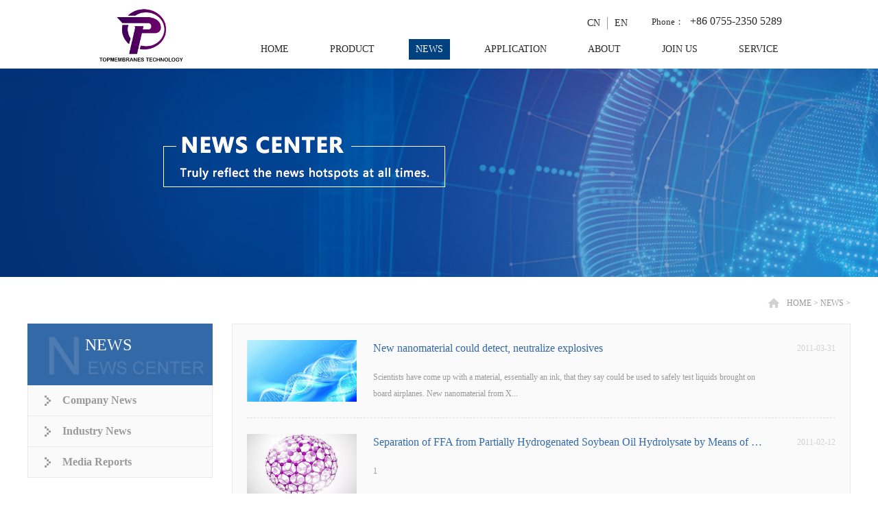

--- FILE ---
content_type: text/html;charset=utf-8
request_url: http://www.topmembrane.com/news_complex.aspx?fid=n2:2:2&pageindex=10
body_size: 8160
content:
<!DOCTYPE HTML PUBLIC "-//W3C//DTD HTML 4.01 Transitional//EN" "http://www.w3c.org/TR/1999/REC-html401-19991224/loose.dtd">


<html lang="zh-cn" xmlns="http://www.w3.org/1999/xhtml">
<head><title>
	NEWS_Nanofabrication_porous anodic alumina-Topology Fine Film
</title><meta name="keywords" content="Nanofabrication,porous anodic alumina"/><meta name="description" content="Shenzhen Topology Fine Film Technology Co., Ltd. is a high-tech enterprise specializing in R&D and preparation of high-end filter membranes and components, integrating R&D, production and sales."/><link rel="canonical" href="http://www.topmembrane.com/news_complex.aspx?fid=n2:2:2" /><meta name="applicable-device" content="pc"><meta name="renderer" content="webkit" /><meta content="text/html; charset=utf-8" http-equiv="Content-Type" /><link id="css__news_complex" rel="stylesheet" type="text/css" href="https://0.rc.xiniu.com/g2/M00/C8/10/CgAGe1uJGT-AYvM4AAA5xz76lgs669.css?d=20180830233144" /><link rel="bookmark" href="https://0.rc.xiniu.com/g2/M00/AF/B9/CgAGe1thSBmAdMMbAAACnj6Hy3o568.jpg" /><link rel="shortcut icon" href="https://0.rc.xiniu.com/g2/M00/AF/B9/CgAGe1thSBmAdMMbAAACnj6Hy3o568.jpg" />
	
	<script type="text/javascript">var _jtime=new Date();function jqload(){window.jLoad=new Date()-_jtime;}function jqerror(){window.jLoad=-1;}</script>
    <script type="text/javascript" src="https://1.rc.xiniu.com/js/jq/jqueryV173.js" onload="jqload()" onerror="jqerror()" id="jquery"></script>
	<script type="text/javascript" src="https://1.rc.xiniu.com/js/pb/2/Public.js"></script>	
	<script type="text/javascript" src="https://1.rc.xiniu.com/js/tl/swfobject_modified.js"></script>
	<script type="text/javascript" src="https://1.rc.xiniu.com/js/tl/swfobject.js"></script>
	 
</head>
<body class="news_complex_body">
<form method="get" id="form1" name="form1" NavigateId="2" data-pid="0218218218014521521021120820020801972130196209200014501982102080" data-mid="0208014521521021120820020801972130196209200014501982102080">
<div class="aspNetHidden">
<input type="hidden" name="__VIEWSTATE" id="__VIEWSTATE" value="" />
</div>

  
        
        <div id="ea_h">
            <div class="top">
                <div class="t_t">
                    
                    <div id="t_logo" class="t_logo"> 
                        
                        <div id="ea_l"><a href="/" target="_self"><img alt="membranes-Shenzhen Top Membrane Technology Co., Ltd. " src="https://0.rc.xiniu.com/g1/M00/1F/DB/CgAGTF1Cp-aAFNmmAAAuFtHkyzA824.png" /></a></div>
                         
                        
                    </div>
                    
                    
                    
                    <div id="t_tel" class="t_tel">
                        <span class="t_tel_ts"><span name="_t_tel1|" ><font size="2">Phone：</font></span></span>
                        <span class="t_tel_nb"><span name="_t_tel2|" > +86 0755-2350 5289</span></span>
                        
                    </div>
                     
                      
                    <div id="t_ver" class="t_ver">
                        <ul>
                            
                                    <li><a href='http://www.topmembranes.com/'>CN</a></li>
                                
                                    <li><a href='http://www.aaamembrane.com/'>EN</a></li>
                                
                        </ul>
                                      <script>
                	$('#t_ver a:first').attr("rel", "nofollow");
              </script>
            
                    </div>
                    
                </div>

                
                <div id="ea_n">
                       
                    <div id="nav" class="nav">
                        <div class="nav_main">
                            <ul id="ShoveWebControl_VMenu1" class="type1Ul type1Ul_n000">
<li id="type1Li_n0" level=0 index=0 class="nav_menu1"><a href="/" target="_self" >HOME</a></li>
<li id="type1Li_n3" level=0 data_id="3" type="n" index=1 class="nav_menu1">
<a href="products.aspx?TypeId=11&FId=t3:11:3" target="_self"><span name="ShoveWebControl_VMenu11654180832|T_Navigates|Id|3|Name">PRODUCT</span></a><ul id="type1Ul_t301" style="display:none" class="type1Ul type1Ul_t301">
<li id="type1Li_t301_1" data_id="3_11" class="nav_menu2" type="t" index=1 level=1><a href="products.aspx?TypeId=11&FId=t3:11:3" target="_self"><span name="ShoveWebControl_VMenu11309575603|T_ProductTypes|Id|11|Name">Organic Membranes</span></a>
<ul id="type1Ul_t3112" style="display:none" class="type1Ul type1Ul_t3112">
<li id="type1Li_t3112_1" data_id="3_75" class="nav_menu3" type="t" index=1 level=2><a href="products.aspx?TypeId=75&FId=t3:75:3" target="_self"><span name="ShoveWebControl_VMenu1177053716|T_ProductTypes|Id|75|Name">Microporous membrane</span></a>
</li>
<li id="type1Li_t3112_2" data_id="3_77" class="nav_menu3" type="t" index=2 level=2><a href="products.aspx?TypeId=77&FId=t3:77:3" target="_self"><span name="ShoveWebControl_VMenu11889608967|T_ProductTypes|Id|77|Name">Syringe filter</span></a>
</li>
<li id="type1Li_t3112_3" data_id="3_76" class="nav_menu3" type="t" index=3 level=2><a href="products.aspx?TypeId=76&FId=t3:76:3" target="_self"><span name="ShoveWebControl_VMenu1476956128|T_ProductTypes|Id|76|Name">Hollow fiber membrane</span></a>
</li>
</ul>
</li>
<li id="type1Li_t301_2" data_id="3_10" class="nav_menu2" type="t" index=2 level=1><a href="products.aspx?TypeId=10&FId=t3:10:3" target="_self"><span name="ShoveWebControl_VMenu11103697375|T_ProductTypes|Id|10|Name">AAO Templates</span></a>
<ul id="type1Ul_t3102" style="display:none" class="type1Ul type1Ul_t3102">
<li id="type1Li_t3102_1" data_id="3_27" class="nav_menu3" type="t" index=1 level=2><a href="products.aspx?TypeId=27&FId=t3:27:3" target="_self"><span name="ShoveWebControl_VMenu11322052882|T_ProductTypes|Id|27|Name">Ultrathin AAO</span></a>
</li>
<li id="type1Li_t3102_2" data_id="3_67" class="nav_menu3" type="t" index=2 level=2><a href="products.aspx?TypeId=67&FId=t3:67:3" target="_self"><span name="ShoveWebControl_VMenu11253991606|T_ProductTypes|Id|67|Name">AAO on Al substrate</span></a>
</li>
<li id="type1Li_t3102_3" data_id="3_68" class="nav_menu3" type="t" index=3 level=2><a href="products.aspx?TypeId=68&FId=t3:68:3" target="_self"><span name="ShoveWebControl_VMenu1243981224|T_ProductTypes|Id|68|Name">Isotropic AAO templates</span></a>
</li>
<li id="type1Li_t3102_4" data_id="3_69" class="nav_menu3" type="t" index=4 level=2><a href="products.aspx?TypeId=69&FId=t3:69:3" target="_self"><span name="ShoveWebControl_VMenu11648993979|T_ProductTypes|Id|69|Name">AAO on Si substrate</span></a>
</li>
<li id="type1Li_t3102_5" data_id="3_70" class="nav_menu3" type="t" index=5 level=2><a href="products.aspx?TypeId=70&FId=t3:70:3" target="_self"><span name="ShoveWebControl_VMenu12117928754|T_ProductTypes|Id|70|Name">Thinned barrier layer AAO</span></a>
</li>
<li id="type1Li_t3102_6" data_id="3_71" class="nav_menu3" type="t" index=6 level=2><a href="products.aspx?TypeId=71&FId=t3:71:3" target="_self"><span name="ShoveWebControl_VMenu11974650542|T_ProductTypes|Id|71|Name">V shape AAO on substrate</span></a>
</li>
<li id="type1Li_t3102_7" data_id="3_72" class="nav_menu3" type="t" index=7 level=2><a href="products.aspx?TypeId=72&FId=t3:72:3" target="_self"><span name="ShoveWebControl_VMenu11184364066|T_ProductTypes|Id|72|Name">Polished Al</span></a>
</li>
</ul>
</li>
<li id="type1Li_t301_3" data_id="3_12" class="nav_menu2" type="t" index=3 level=1><a href="products.aspx?TypeId=12&FId=t3:12:3" target="_self"><span name="ShoveWebControl_VMenu11474826198|T_ProductTypes|Id|12|Name">Raman Testing Product</span></a>
</li>
<li id="type1Li_t301_4" data_id="3_13" class="nav_menu2" type="t" index=4 level=1><a href="products.aspx?TypeId=13&FId=t3:13:3" target="_self"><span name="ShoveWebControl_VMenu11441889441|T_ProductTypes|Id|13|Name">Carbon Nanotube</span></a>
</li>
<li id="type1Li_t301_5" data_id="3_66" class="nav_menu2" type="t" index=5 level=1><a href="products.aspx?TypeId=66&FId=t3:66:3" target="_self"><span name="ShoveWebControl_VMenu12089133249|T_ProductTypes|Id|66|Name">Experiment Tools</span></a>
<ul id="type1Ul_t3662" style="display:none" class="type1Ul type1Ul_t3662">
<li id="type1Li_t3662_1" data_id="3_73" class="nav_menu3" type="t" index=1 level=2><a href="products.aspx?TypeId=73&FId=t3:73:3" target="_self"><span name="ShoveWebControl_VMenu141179885|T_ProductTypes|Id|73|Name">AAO filter unit</span></a>
</li>
<li id="type1Li_t3662_2" data_id="3_74" class="nav_menu3" type="t" index=2 level=2><a href="products.aspx?TypeId=74&FId=t3:74:3" target="_self"><span name="ShoveWebControl_VMenu1461903737|T_ProductTypes|Id|74|Name">Bracket for AAO  electrochemical deposition</span></a>
</li>
<li id="type1Li_t3662_3" data_id="3_81" class="nav_menu3" type="t" index=3 level=2><a href="products.aspx?TypeId=81&FId=t3:81:3" target="_self"><span name="ShoveWebControl_VMenu12128152746|T_ProductTypes|Id|81|Name">Sparyer Airbrush</span></a>
</li>
</ul>
</li>
<li id="type1Li_t301_6" data_id="3_78" class="nav_menu2" type="t" index=6 level=1><a href="products.aspx?TypeId=78&FId=t3:78:3" target="_self"><span name="ShoveWebControl_VMenu11803138915|T_ProductTypes|Id|78|Name">Customization</span></a>
<ul id="type1Ul_t3782" style="display:none" class="type1Ul type1Ul_t3782">
<li id="type1Li_t3782_1" data_id="3_80" class="nav_menu3" type="t" index=1 level=2><a href="products.aspx?TypeId=80&FId=t3:80:3" target="_self"><span name="ShoveWebControl_VMenu1946144726|T_ProductTypes|Id|80|Name">Product customization</span></a>
</li>
<li id="type1Li_t3782_2" data_id="3_79" class="nav_menu3" type="t" index=2 level=2><a href="products.aspx?TypeId=79&FId=t3:79:3" target="_self"><span name="ShoveWebControl_VMenu1690058544|T_ProductTypes|Id|79|Name">Micro fabrication</span></a>
</li>
</ul>
</li>
</ul>
</li>
<li id="type1Li_n2" level=0 data_id="2" type="n" index=2 class="nav_menu1">
<a href="news_complex.aspx?FId=n2:2:2" target="_self"><span name="ShoveWebControl_VMenu1822080622|T_Navigates|Id|2|Name">NEWS</span></a><ul id="type1Ul_t201" style="display:none" class="type1Ul type1Ul_t201">
<li id="type1Li_t201_1" data_id="2_4" class="nav_menu2" type="t" index=1 level=1><a href="news_complex.aspx?FId=t2:4:2&TypeId=4" target="_self"><span name="ShoveWebControl_VMenu1286485532|T_NewsTypes|Id|4|Name">Company News</span></a>
</li>
<li id="type1Li_t201_2" data_id="2_5" class="nav_menu2" type="t" index=2 level=1><a href="news_complex.aspx?FId=t2:5:2&TypeId=5" target="_self"><span name="ShoveWebControl_VMenu186154505|T_NewsTypes|Id|5|Name">Industry News</span></a>
</li>
<li id="type1Li_t201_3" data_id="2_28" class="nav_menu2" type="t" index=3 level=1><a href="news_complex.aspx?FId=t2:28:2&TypeId=28" target="_self"><span name="ShoveWebControl_VMenu11243416932|T_NewsTypes|Id|28|Name">Media Reports</span></a>
</li>
</ul>
</li>
<li id="type1Li_n4" level=0 data_id="4" type="n" index=3 class="nav_menu1">
<a href="case_complex.aspx?FId=n4:4:4" target="_self"><span name="ShoveWebControl_VMenu11083340780|T_Navigates|Id|4|Name">APPLICATION</span></a><ul id="type1Ul_t401" style="display:none" class="type1Ul type1Ul_t401">
<li id="type1Li_t401_1" data_id="4_29" class="nav_menu2" type="t" index=1 level=1><a href="case_complex.aspx?FId=t4:29:4&TypeId=29" target="_self"><span name="ShoveWebControl_VMenu11628335761|T_NewsTypes|Id|29|Name">AAO Templates</span></a>
</li>
<li id="type1Li_t401_2" data_id="4_130" class="nav_menu2" type="t" index=2 level=1><a href="case_complex.aspx?FId=t4:130:4&TypeId=130" target="_self"><span name="ShoveWebControl_VMenu11683556120|T_NewsTypes|Id|130|Name">Biomedical</span></a>
</li>
<li id="type1Li_t401_3" data_id="4_131" class="nav_menu2" type="t" index=3 level=1><a href="case_complex.aspx?FId=t4:131:4&TypeId=131" target="_self"><span name="ShoveWebControl_VMenu11982372240|T_NewsTypes|Id|131|Name">Energy</span></a>
</li>
<li id="type1Li_t401_4" data_id="4_132" class="nav_menu2" type="t" index=4 level=1><a href="case_complex.aspx?FId=t4:132:4&TypeId=132" target="_self"><span name="ShoveWebControl_VMenu11812141486|T_NewsTypes|Id|132|Name">Food</span></a>
</li>
<li id="type1Li_t401_5" data_id="4_133" class="nav_menu2" type="t" index=5 level=1><a href="case_complex.aspx?FId=t4:133:4&TypeId=133" target="_self"><span name="ShoveWebControl_VMenu11742310200|T_NewsTypes|Id|133|Name">Water Treatment</span></a>
</li>
</ul>
</li>
<li id="type1Li_n1" level=0 data_id="1" type="n" index=4 class="nav_menu1">
<a href="about_complex.aspx?FId=n1:1:1" rel="nofollow" target="_self"><span name="ShoveWebControl_VMenu11087492333|T_Navigates|Id|1|Name">ABOUT</span></a><ul id="type1Ul_t101" style="display:none" class="type1Ul type1Ul_t101">
<li id="type1Li_t101_1" data_id="1_1" class="nav_menu2" type="t" index=1 level=1><a href="about_complex.aspx?FId=t1:1:1&TypeId=1" rel="nofollow" target="_self"><span name="ShoveWebControl_VMenu11160610404|T_NewsTypes|Id|1|Name">Company</span></a>
</li>
<li id="type1Li_t101_2" data_id="1_2" class="nav_menu2" type="t" index=2 level=1><a href="about_complex.aspx?FId=t1:2:1&TypeId=2" rel="nofollow" target="_self"><span name="ShoveWebControl_VMenu11459758566|T_NewsTypes|Id|2|Name">Culture</span></a>
</li>
<li id="type1Li_t101_3" data_id="1_3" class="nav_menu2" type="t" index=3 level=1><a href="honor.aspx?TypeID=3&fid=t1:3:1" rel="nofollow" target="_self"><span name="ShoveWebControl_VMenu1590016672|T_NewsTypes|Id|3|Name">Honor</span></a>
</li>
<li id="type1Li_t101_4" data_id="1_26" class="nav_menu2" type="t" index=4 level=1><a href="about_complex.aspx?FId=t1:26:1&TypeId=26" rel="nofollow" target="_self"><span name="ShoveWebControl_VMenu11356092851|T_NewsTypes|Id|26|Name">Development</span></a>
</li>
</ul>
</li>
<li id="type1Li_n11" level=0 data_id="11" type="n" index=5 class="nav_menu1">
<a href="job.aspx?FId=n11:11:11" rel="nofollow" target="_self"><span name="ShoveWebControl_VMenu168835755|T_Navigates|Id|11|Name">JOIN US</span></a><ul id="type1Ul_t1101" style="display:none" class="type1Ul type1Ul_t1101">
<li id="type1Li_t1101_1" data_id="11_1" class="nav_menu2" type="t" index=1 level=1><a href="job.aspx?FId=t11:1:11&TypeId=1" rel="nofollow" target="_self"><span name="ShoveWebControl_VMenu11267271239|T_JobTypes|Id|1|Name">Join us</span></a>
</li>
</ul>
</li>
<li id="type1Li_n7" level=0 data_id="7" type="n" index=6 class="nav_menu1">
<a href="contact.aspx?FId=n7:7:7" rel="nofollow" target="_self"><span name="ShoveWebControl_VMenu1623689618|T_Navigates|Id|7|Name">SERVICE</span></a><ul id="type1Ul_t701" style="display:none" class="type1Ul type1Ul_t701">
<li id="type1Li_t701_1" data_id="7_13" class="nav_menu2" type="t" index=1 level=1><a href="contact.aspx?FId=t7:13:7&TypeId=13" rel="nofollow" target="_self"><span name="ShoveWebControl_VMenu12141652109|T_NewsTypes|Id|13|Name">Shopping</span></a>
</li>
</ul>
</li>
</ul>
<script type="text/javascript">var ShoveWebControl_VMenu1={normal:{class1:'nav_menu1',class2:'nav_menu2',class3:'nav_menu3',class4:'nav_menu4',class5:'nav_menu5',class6:'nav_menu6'},visited:{class1:'nav_menu1_2',class2:'nav_menu2_2',class3:'nav_menu3_2',class4:'nav_menu4_2',class5:'nav_menu5_2',class6:'nav_menu6_2',class6:'nav_menu6_2'},home:{defaultClass:'nav_menu1',visitedClass:'nav_menu1_2'},content:{defaultClass:'',visitedClass:'',focusClass:''},focus:{class1:'nav_menu1_cur',class2:'nav_menu2_cur',class3:'nav_menu3_cur',class4:'nav_menu4_cur',class5:'nav_menu5_cur',class6:'nav_menu6_cur'},beforeTag:{packUpClass:'',packDownClass:''},expendEffect:1,aniEffect:3,fIdParam:'FId',topUlId:'ShoveWebControl_VMenu1',homeLiId:'type1Li_n0'};ShoveWebControl_VMenu1.menu=new BaseControlMenu();ShoveWebControl_VMenu1.menu.Init('ShoveWebControl_VMenu1',ShoveWebControl_VMenu1);ShoveWebControl_VMenu1.menu.InitMenu('type1Ul_n000',ShoveWebControl_VMenu1);</script>
                        </div>
                        
                    </div>
                    
                    
                </div>
                
 
            </div>
             
        </div>
        
  
        <div id="ea_ba">
            
            <div id="news_banner" class="news_banner">
                <div class="news_banner_m">
                    <img  data-original="https://0.rc.xiniu.com/g2/M00/D3/34/CgAGfFuH4T-AdEc0AAKTN68LUqU833.jpg" alt="" />
                </div>
                
            </div>
            
        </div>
        
  
        <div id="ea_c">
            <div class="n_main">
                <div class="n_content">
                    
                    <div id="n_content_right_name_r" class="n_content_right_name_r" data-type="block"> 
                        <ul>
                            <li><span class="n_r_wz1">
                                
                                <span name="_n_r_wz1">您现在的位置：</span>
                                
                            </span><span class="n_r_wz2">
                                <a href="/">
                                    <span name="_n_r_wz2">HOME</span>
                                    </a>
                            </span><span class="n_r_wz3">></span>
                           <span class="n_r_wz4">
                                    <span id='ShoveWebControl_Text_news'><a href="news.aspx?fid=n2:2:2" target="_self">NEWS</a></span>
                                </span>
                                <span class="n_r_wz5">></span>
                                <span class="n_r_wz6">
                                    
                                </span>
                            </li>
                            <li>
                                <img src="https://1.rc.xiniu.com/rc/Contents/32621/Images/icpsp1_n_right_wz.png" alt="" />
                            </li>
                        </ul>
                        
                    </div>
                    
                    <div class="n_content_left">
                        
                        <div id="n_content_left_t" class="n_content_left_t" data-type="block">
                            <span class="n_content_left_t1">
                                <span id='ShoveWebControl_Text33'>NEWS</span>
                            </span><span class="n_content_left_t2">
                                
                                <span name="_nleft_n_name1">News</span>
                                
                            </span>
							
                        </div>
                        
                        
                        <div id="n_content_left_cnt" class="n_content_left_cnt" data-type="block">
                            <ul id="ShoveWebControl_VMenu2" class="left_typeUl left_typeUl_n000" style="display:none">
<ul id="left_typeUl_t200" class="left_typeUl left_typeUl_t200">
<li id="left_typeLi_t200_1" data_id="2_4" class="left_menu1" type="t" index=1 level=0><a href="news.aspx?TypeId=4&FId=t2:4:2" target="_self"><span name="ShoveWebControl_VMenu21556134136|T_NewsTypes|Id|4|Name">Company News</span></a>
</li>
<li id="left_typeLi_t200_2" data_id="2_5" class="left_menu1" type="t" index=2 level=0><a href="news.aspx?TypeId=5&FId=t2:5:2" target="_self"><span name="ShoveWebControl_VMenu2490995277|T_NewsTypes|Id|5|Name">Industry News</span></a>
</li>
<li id="left_typeLi_t200_3" data_id="2_28" class="left_menu1" type="t" index=3 level=0><a href="news.aspx?TypeId=28&FId=t2:28:2" target="_self"><span name="ShoveWebControl_VMenu21290464738|T_NewsTypes|Id|28|Name">Media Reports</span></a>
</li>
</ul>
</ul>
<script type="text/javascript">var ShoveWebControl_VMenu2={normal:{class1:'left_menu1',class2:'left_menu2',class3:'left_menu3',class4:'left_menu4',class5:'left_menu5',class6:'left_menu6'},visited:{class1:'left_menu1_2',class2:'left_menu2_2',class3:'left_menu3_2',class4:'left_menu4_2',class5:'left_menu5_2',class6:'left_menu6_2',class6:'left_menu6_2'},home:{defaultClass:'nav_menu1',visitedClass:'nav_menu1_2'},content:{defaultClass:'',visitedClass:'',focusClass:''},focus:{class1:'left_menu1_cur',class2:'left_menu2_cur',class3:'left_menu3_cur',class4:'left_menu4_cur',class5:'left_menu5_cur',class6:'left_menu6_cur'},beforeTag:{packUpClass:'',packDownClass:''},expendEffect:1,aniEffect:2,fIdParam:'FId',topUlId:'ShoveWebControl_VMenu2'};ShoveWebControl_VMenu2.menu=new BaseControlMenu();ShoveWebControl_VMenu2.menu.Init('ShoveWebControl_VMenu2',ShoveWebControl_VMenu2);;</script>
							
                        </div>
                        
                      
                    <div id="xn_c_31_wrap" class="xn_c_31_wrap" data-type="block">
                        
                        <div class="xn_c_31_topbox">
                            <span class="xn_c_31_cnName">
                                
                                <span name="_xn_c_31_cnName">Latest News</span>
                                
                            </span>
                            <span class="xn_c_31_onLine">
                                
                                <span name="_xn_c_31_onLine">/</span>
                                
                            </span>
                            <span class="xn_c_31_enName">
                                
                                <span name="_xn_c_31_cnName">Latest News</span>
                                  
                            </span>
                        </div>
                        <div class="xn_c_31_box">
                            <ul class="xn_c_31_ul">
                                
                                        <li class="xn_c_31_li">
                                            <div class="xn_c_31_imgbox">
                                                <a target="_blank" href='news_view.aspx?TypeId=28&Id=464&FId=t2:28:2'>
                                                <img  data-original='' alt='New nanomaterial could detect, neutralize explosives' title='New nanomaterial could detect, neutralize explosives' />
                                                </a>
                                            </div>
                                            <div class="xn_c_31_conbox">
                                                <div class="xn_c_31_tit">
                                                    <a target="_blank" href='news_view.aspx?TypeId=28&Id=464&FId=t2:28:2'>New nanomaterial could detect, neutralize explosives</a> 
                                                </div>
                                                <div class="xn_c_31_time">
                                                    <span class="xn_c_31_tmname">
                                                        
                                                        <span name="_xn_c_31_tmname">Release time:</span>
                                                        
                                                    </span>
                                                    <span class="xn_c_31_date1">
                                                        <span id='xn_c_31_Data_xn_c_31_Text1_0'>2011</span>
                                                    </span>
                                                    <span class="xn_c_31_date2">-</span>
                                                    <span class="xn_c_31_date3">
                                                        <span id='xn_c_31_Data_xn_c_31_Text2_0'>03</span>
                                                    </span>
                                                    <span class="xn_c_31_date4">-</span>
                                                    <span class="xn_c_31_date5">
                                                        <span id='xn_c_31_Data_xn_c_31_Text3_0'>31</span>
                                                    </span> 
                                                </div>
                                                <div class="xn_c_31_spec">
                                                    <span id='xn_c_31_Data_xn_c_31_Text5_0'></span>
                                                </div>
                                                <div class="xn_c_31_con" ej="edit_span">
                                                    <span id='xn_c_31_Data_xn_c_31_Text4_0'></span>
                                                </div>
                                                <div class="xn_c_31_limore">
                                                    <a target="_blank" href='news_view.aspx?TypeId=28&Id=464&FId=t2:28:2'>
                                                        
                                                        <span name="_xn_c_31_gdmore">view more>></span>
                                                        
                                                    </a>
                                                </div>
                                            </div>
                                        </li>
                                    
                                        <li class="xn_c_31_li">
                                            <div class="xn_c_31_imgbox">
                                                <a target="_blank" href='news_view.aspx?TypeId=5&Id=455&FId=t2:5:2'>
                                                <img  data-original='' alt='Separation of FFA from Partially Hydrogenated Soybean Oil Hydrolysate by Means of Membrane Processin' title='Separation of FFA from Partially Hydrogenated Soybean Oil Hydrolysate by Means of Membrane Processin' />
                                                </a>
                                            </div>
                                            <div class="xn_c_31_conbox">
                                                <div class="xn_c_31_tit">
                                                    <a target="_blank" href='news_view.aspx?TypeId=5&Id=455&FId=t2:5:2'>Separation of FFA from Partially Hydrogenated Soybean Oil Hydrolysate by Means of Membrane Processin</a> 
                                                </div>
                                                <div class="xn_c_31_time">
                                                    <span class="xn_c_31_tmname">
                                                        
                                                        <span name="_xn_c_31_tmname">Release time:</span>
                                                        
                                                    </span>
                                                    <span class="xn_c_31_date1">
                                                        <span id='xn_c_31_Data_xn_c_31_Text1_1'>2011</span>
                                                    </span>
                                                    <span class="xn_c_31_date2">-</span>
                                                    <span class="xn_c_31_date3">
                                                        <span id='xn_c_31_Data_xn_c_31_Text2_1'>02</span>
                                                    </span>
                                                    <span class="xn_c_31_date4">-</span>
                                                    <span class="xn_c_31_date5">
                                                        <span id='xn_c_31_Data_xn_c_31_Text3_1'>12</span>
                                                    </span> 
                                                </div>
                                                <div class="xn_c_31_spec">
                                                    <span id='xn_c_31_Data_xn_c_31_Text5_1'></span>
                                                </div>
                                                <div class="xn_c_31_con" ej="edit_span">
                                                    <span id='xn_c_31_Data_xn_c_31_Text4_1'></span>
                                                </div>
                                                <div class="xn_c_31_limore">
                                                    <a target="_blank" href='news_view.aspx?TypeId=5&Id=455&FId=t2:5:2'>
                                                        
                                                        <span name="_xn_c_31_gdmore">view more>></span>
                                                        
                                                    </a>
                                                </div>
                                            </div>
                                        </li>
                                    
                            </ul>
                        </div>
                        <div class="xn_c_31_more">
                            <a href="news.aspx?FId=t2:2:2">
                                
                                <span name="_xn_c_31_tmore">view more>></span>
                                
                            </a>
                        </div>
                        
                        
                    </div>


                <div class="xn_cl_foot">
                        <div class="xn_cl_foot_head">
                           <span class="xn_cl_cnName">
                                
                                <span name="_cl_cnName">Contact information</span>
                                
                            </span>
                        </div>
                        <div class="xn_cl_foot_con">
                        <p>
                        <span name="_cl_con02" >Telephone : +86 0755-2350 5289</span> 
                        </p><p>
                        <span name="_cl_con03" >Mail : service@topmembranes.com</span> 
                        </p><p>
                        <span name="_cl_con04" >Web : http://www.topmembranes.com</span> 
                        </p>
                        </div>
                        <div class="xn_cl_foot_con1">
                        <h2>
                        <span name="_cl_con00" >China&nbsp;·&nbsp;Shenzhen&nbsp;·&nbsp;Headquarters</span> 
                        </h2>
                        <p>
                        <span name="_cl_con01" >Address : Tingwei Industrial Park, 6 Liufang Rd., Baoan District</span> 
                        </p>
                        </div>
                
                </div>

                    </div>
                    <div class="n_content_right">
                        <div class="n_content_right_name"></div>
                        <div class="n_content_right_m">
                            
                            <div id="nnews_lb" class="nnews_lb" data-type="block">
                                
                                
                                        <div class="nnews_lb_m">
                                            <div class="nnews_lb_img"><a title='New nanomaterial could detect, neutralize explosives' href='news_view.aspx?TypeId=28&Id=464&Fid=t2:28:2' target="_blank">
                                                <img  data-original='https://0.rc.xiniu.com/g2/M00/DB/97/CgAGe1vAiGWAea_JAAECCYwiiRU923.jpg' alt='New nanomaterial could detect, neutralize explosives' title='New nanomaterial could detect, neutralize explosives' /></a> </div>
                                            <div class="nnews_lb_title">
                                                <a title='New nanomaterial could detect, neutralize explosives' href='news_view.aspx?TypeId=28&Id=464&Fid=t2:28:2' target="_blank">
                                                    
                                                    <span name="snnews_lb_tt1464|T_News|Id|464|Title">New nanomaterial could detect, neutralize explosives</span>
                                                    
                                                </a>
                                            </div>
                                            <div class="nnews_lb_cnt" ej="edit_span">
                                                <span id='nnews_lb1_ShoveWebControl_Text4_0'>Scientists have come up with a material, essentially an ink, that they say could be used to safely test liquids brought on board airplanes.&#160;New nanomaterial from XploSafe could theoretically allow the public to bring more liquids on board airplanes again.XploSafe                                                If a group of scientists can get their project off the ground, there&#39;s achance U.S. air travelers may one day be able to bring aboard more liquids in their carry-on luggage again.The team, led by Oklahoma State University chemistry professor Allen Apblett, has come up with what i...</span>
                                            </div>
                                            <div class="nnews_lb_date">
                                                <span class="nnews_lb_bq">发布时间:</span><span class="nnews_lb_date1">
                                                    <span id='nnews_lb1_ShoveWebControl_Text1_0'>2011</span>
                                                </span><span class="nnews_lb_date2">-</span><span class="nnews_lb_date3">
                                                    <span id='nnews_lb1_ShoveWebControl_Text2_0'>03</span>
                                                </span><span class="nnews_lb_date4">-</span><span class="nnews_lb_date5">
                                                    <span id='nnews_lb1_ShoveWebControl_Text3_0'>31</span>
                                                </span>
                                            </div>
                                            <div class="nnews_lb_click"><span class="nnews_lb_bq1">浏览次数：</span>2327 </div>
                                            <div class="nnews_lb_xq"><a href='news_view.aspx?TypeId=28&Id=464&Fid=t2:28:2' target="_blank">查看详情>></a> </div>
                                        </div>
                                        
                                    
                                        <div class="nnews_lb_m">
                                            <div class="nnews_lb_img"><a title='Separation of FFA from Partially Hydrogenated Soybean Oil Hydrolysate by Means of Membrane Processin' href='news_view.aspx?TypeId=5&Id=455&Fid=t2:5:2' target="_blank">
                                                <img  data-original='https://0.rc.xiniu.com/g2/M00/DB/97/CgAGe1vAiAOAG41pAADu7efNr2o647.jpg' alt='Separation of FFA from Partially Hydrogenated Soybean Oil Hydrolysate by Means of Membrane Processin' title='Separation of FFA from Partially Hydrogenated Soybean Oil Hydrolysate by Means of Membrane Processin' /></a> </div>
                                            <div class="nnews_lb_title">
                                                <a title='Separation of FFA from Partially Hydrogenated Soybean Oil Hydrolysate by Means of Membrane Processin' href='news_view.aspx?TypeId=5&Id=455&Fid=t2:5:2' target="_blank">
                                                    
                                                    <span name="snnews_lb_tt1455|T_News|Id|455|Title">Separation of FFA from Partially Hydrogenated Soybean Oil Hydrolysate by Means of Membrane Processin</span>
                                                    
                                                </a>
                                            </div>
                                            <div class="nnews_lb_cnt" ej="edit_span">
                                                <span id='nnews_lb1_ShoveWebControl_Text4_1'>1</span>
                                            </div>
                                            <div class="nnews_lb_date">
                                                <span class="nnews_lb_bq">发布时间:</span><span class="nnews_lb_date1">
                                                    <span id='nnews_lb1_ShoveWebControl_Text1_1'>2011</span>
                                                </span><span class="nnews_lb_date2">-</span><span class="nnews_lb_date3">
                                                    <span id='nnews_lb1_ShoveWebControl_Text2_1'>02</span>
                                                </span><span class="nnews_lb_date4">-</span><span class="nnews_lb_date5">
                                                    <span id='nnews_lb1_ShoveWebControl_Text3_1'>12</span>
                                                </span>
                                            </div>
                                            <div class="nnews_lb_click"><span class="nnews_lb_bq1">浏览次数：</span>34523 </div>
                                            <div class="nnews_lb_xq"><a href='news_view.aspx?TypeId=5&Id=455&Fid=t2:5:2' target="_blank">查看详情>></a> </div>
                                        </div>
                                        
                                    
								
                                
                            </div>
                            
                            
                            <div id="fy" class="fy" data-type="block">
                                <div>
	<span class="fy_1">共</span><span class="fy_9">47</span><span class="fy_4">条</span><span class="fy_7">页次10/10</span><span class="fy_3"><a class="fy_3_A" href="/news_complex.aspx?fid=n2:2:2">Home</a></span><span class="fy_2"><a class="fy_2A"  href="/news_complex.aspx?fid=n2:2:2&pageindex=9">Prev</a></span><span class="fy_out"><a class="fy_out_A" href="/news_complex.aspx?fid=n2:2:2">1</a></span><span class="fy_out"><a class="fy_out_A" href="/news_complex.aspx?fid=n2:2:2&pageindex=2">2</a></span><span class="fy_out"><a class="fy_out_A" href="/news_complex.aspx?fid=n2:2:2&pageindex=3">3</a></span><span class="fy_out"><a class="fy_out_A" href="/news_complex.aspx?fid=n2:2:2&pageindex=4">4</a></span><span class="fy_out"><a class="fy_out_A" href="/news_complex.aspx?fid=n2:2:2&pageindex=5">5</a></span><span class="fy_out"><a class="fy_out_A" href="/news_complex.aspx?fid=n2:2:2&pageindex=6">6</a></span><span class="fy_out"><a class="fy_out_A" href="/news_complex.aspx?fid=n2:2:2&pageindex=7">7</a></span><span class="fy_out"><a class="fy_out_A" href="/news_complex.aspx?fid=n2:2:2&pageindex=8">8</a></span><span class="fy_out"><a class="fy_out_A" href="/news_complex.aspx?fid=n2:2:2&pageindex=9">9</a></span><span class="fy_on"><a class="fy_on_A">10</a></span><span class="fy_6"><a class="fy_6_A">Next</a></span><span class="fy_5"><a class="fy_6_A" href="/news_complex.aspx?fid=n2:2:2&pageindex=10">Last</a></span>
</div>
								
                            </div>
                            
                            <div class="news_list">
                            </div>
                        </div>
                    </div>
                    <div class="clear"></div>
                </div>
            </div>
        </div>
        
  
        <div id="ea_b">
            <div class="foot">
                <div class="foot_c">
                    
                    <div class="add_index_erwm">
                    <div class="dan"><img alt="" data-original="https://1.rc.xiniu.com/rc/Bottoms/32873/images/wd.png" rel="b">
                                <span name="_index_131_more|">WeChat</span>
                                </div>
                    <div class="dan"><img alt="" data-original="https://1.rc.xiniu.com/rc/Bottoms/32873/images/wd2.png" rel="b">
                                <span name="_index_131_more|">Phone</span>
                                </div>
                    </div>
                    
                    
                    <div id="foot_nav2" class="foot_nav2">
                        <ul id="ShoveWebControl_VMenu4" class="foot_type2Ul foot_type2Ul_n000">
<li id="foot_type2Li_n3" level=0 data_id="3" type="n" index=1 class="">
<a href="products.aspx?TypeId=11&FId=t3:11:3" target="_self"><span name="ShoveWebControl_VMenu4673209533|T_Navigates|Id|3|Name">PRODUCT</span></a></li>
<li id="foot_type2Li_n2" level=0 data_id="2" type="n" index=2 class="">
<a href="news_complex.aspx?FId=n2:2:2" target="_self"><span name="ShoveWebControl_VMenu42082973755|T_Navigates|Id|2|Name">NEWS</span></a></li>
<li id="foot_type2Li_n4" level=0 data_id="4" type="n" index=3 class="">
<a href="case_complex.aspx?FId=n4:4:4" target="_self"><span name="ShoveWebControl_VMenu41122166628|T_Navigates|Id|4|Name">APPLICATION</span></a></li>
<li id="foot_type2Li_n1" level=0 data_id="1" type="n" index=4 class="">
<a href="about_complex.aspx?FId=n1:1:1" rel="nofollow" target="_self"><span name="ShoveWebControl_VMenu41296867043|T_Navigates|Id|1|Name">ABOUT</span></a></li>
<li id="foot_type2Li_n11" level=0 data_id="11" type="n" index=5 class="">
<a href="job.aspx?FId=n11:11:11" rel="nofollow" target="_self"><span name="ShoveWebControl_VMenu41195819585|T_Navigates|Id|11|Name">JOIN US</span></a></li>
<li id="foot_type2Li_n7" level=0 data_id="7" type="n" index=6 class="">
<a href="contact.aspx?FId=n7:7:7" rel="nofollow" target="_self"><span name="ShoveWebControl_VMenu41266591431|T_Navigates|Id|7|Name">SERVICE</span></a></li>
</ul>
<script type="text/javascript">var ShoveWebControl_VMenu4={normal:{class1:'',class2:'',class3:'',class4:'',class5:'',class6:''},visited:{class1:'',class2:'',class3:'',class4:'',class5:'',class6:'',class6:''},home:{defaultClass:'',visitedClass:''},content:{defaultClass:'',visitedClass:'',focusClass:''},focus:{class1:'',class2:'',class3:'',class4:'',class5:'',class6:''},beforeTag:{packUpClass:'',packDownClass:''},expendEffect:1,aniEffect:1,fIdParam:'FId',topUlId:'ShoveWebControl_VMenu4'};ShoveWebControl_VMenu4.menu=new BaseControlMenu();ShoveWebControl_VMenu4.menu.Init('ShoveWebControl_VMenu4',ShoveWebControl_VMenu4);;</script>
                        
                    </div>
                    
                    
                    <div id="foot_tel" class="foot_tel">
                        <div class="foot_tel_f">
                        <div class="foot_zip">
                            <span name="_foot_tel4|" >Tel： +86 0755-2350 5289</span>
                        </div>
                            <div class="foot_add">
                                <span name="_foot_tel1|" ><span eims="_foot_tel4|" class="_divBorder" title="Email：service@topmembranes.com"  >Email：service@topmembranes.com</span></span>
                            </div>
                            <div class="foot_phone">
                                <span name="_foot_tel2|" ><span eims="_foot_tel1|" class="_divBorder" title="Address：Tingwei Industrial Park, 6 Liufang Rd., Baoan District, Shenzhen, China"  >Address：Tingwei Industrial Park, 6 Liufang Rd., Baoan District, Shenzhen, China</span></span>
                            </div>
                            <div class="foot_fax">
                                <span name="_foot_tel3|">Fax:+86 0755-2788 8009</span>
                            </div>
                            
                        </div>
                        
                        
                    </div>
                    
                    <div class="foot_bqlt">
                     
                        
                        <div id="foot_copy" class="foot_copy">
                            <div class="foot_copy_name">
                                <span name="_foot_copy1|" >Copyright ©2018 - 2022 Topmembranes Technology Co., Ltd.</span>
                            </div>
                            <div class="foot_copy_ba">
                                <a rel="nofollow" href="http://www.beian.miit.gov.cn" target="_blank">
                                    <span name="_foot_copy2|" >粤ICP备15069422号</span>
                                </a>
                            </div>
<div class="foot_copy_ba"><a href="javascript:void(0)" onclick="JumpToDevice(2); return false;" class="foot_copy_jumpurl" target="_blank">&nbsp;&nbsp;手机版</a></div>
<div class="foot_copy_ba"><a href="/siteMap.html" class="foot_copy_map" target="_blank">&nbsp;&nbsp;Site map</a></div>
                            
                        
 <div class="foot_copy_ba"><span class="xn_brand" >Rhino cloud offers enterprise cloud services</span></div>
<div class="foot_copy_ba"><a href="javascript:void(0)" onclick="JumpToDevice(2); return false;" class="foot_copy_jumpurl" target="_blank">&nbsp;&nbsp;手机版</a></div> 
                        
                        
                        <div class="xn_f_2_warp" id="xn_f_2_warp">
                            
                            <div class="xn_f_2_box">
                                
                            </div>
                            
                        </div>
                        
                    
 <div class="foot_copy_ba"><span class="xn_brand">犀牛云提供云计算服务</span></div>
<div class="foot_copy_ba"><a href="javascript:void(0)" onclick="JumpToDevice(2); return false;" class="foot_copy_jumpurl" target="_blank">&nbsp;&nbsp;手机版</a></div> </div>
                    
                    <div class="xn_f_1_warp" id="xn_f_1_warp">
                        
                        <div class="xn_f_1_box">
                            
                        </div>
                        
                    </div>
                    
                </div>
            </div>
        </div>        
        
  
<div id="ea_m"></div>

 
<div id="ea_pi"></div>

 
<div id="ea_wj"></div>

  <input type="hidden" id="pageId" value="12" />
  <script type="text/javascript" src="https://0.rc.xiniu.com/g2/M00/C6/60/CgAGe1uGCxWAA8g0AAAAWRYr5TM2870.js?d=29111228806" id="js__news_complex"></script>

<script type='text/javascript'>(function(){var k=new Date,f=null,h=function(){window.acessFinish=new Date-k};window.addEventListener?window.addEventListener('load',h):window.attachEvent&&window.attachEvent('onload',h);var f=setTimeout(function(){f&&clearTimeout(f);var b=document.location.href,a;a=/\.html|.htm/.test(document.location.href)?document.forms[0].getAttribute('Page'):'';var c=window.document.referrer,b='/Admin/Access/Load.ashx?req\x3d'+d(b);a&&(b+='\x26f\x3d'+d(a));a=d(c);if(3200<a.length){var e=c.indexOf('?');0<e&&(a=d(c.substr(0,e)))}b+='\x26ref\x3d'+a+'\x26sw\x3d'+screen.width+'\x26sh\x3d'+screen.height;b+='\x26cs\x3d'+(window.jLoad?window.jLoad:-1);b+='\x26_t\x3d'+Math.random();b+='\x26ht\x3d'+d(('https:'==document.location.protocol?'https://':'http://')+document.domain);'off'==sessionStorage.getItem('cookie')&&(b+='\x26ck\x3doff');$?$.getScript(b):(c=document.createElement('script'),c.src=b,document.body.appendChild(c))},3E3),g=null,d=function(b){if(!b)return b;if(!g){g={};for(var a=0;10>a;a++)g[String.fromCharCode(97+a)]='0'+a.toString();for(a=10;26>a;a++)g[String.fromCharCode(97+a)]=a.toString()}for(var c='',e,d,f=b.length,a=0;a<f;a++)e=b.charAt(a),c=(d=g[e])?c+('x'+d):c+e;return encodeURIComponent(c).replace(/%/g,'x50').replace(/\./g,'x51')}})();</script><script type='text/javascript'>(function(){var c,a=document.createElement('script');a.src='https://zz.bdstatic.com/linksubmit/push.js',c=document.getElementsByTagName('script')[0],c.parentNode.insertBefore(a,c)})();</script></form>
</body>
</html>



--- FILE ---
content_type: text/css
request_url: https://0.rc.xiniu.com/g2/M00/C8/10/CgAGe1uJGT-AYvM4AAA5xz76lgs669.css?d=20180830233144
body_size: 14652
content:


@charset "utf-8";

html, body, div, p, ul, ol, li, dl, dt, dd, h1, h2, h3, h4, h5, h6, form, input, select, button, textarea, iframe, table, th, td {margin: 0; padding: 0; }
img { border: 0 none; vertical-align: top; }
ul,li,dl,dd,dt { list-style-type: none; }
i,em,cite { font-style: normal; }
body {  -webkit-text-size-adjust:none;  font-family:"微软雅黑";}
a{ text-decoration: none; }
.clear,.cle {clear:both;}
a,area { blr:expression(this.onFocus=this.blur()) }   
a:focus { outline: none; }    
#ea_h,#ea_ba,#ea_c,#ea_b{min-width: 1200px;}




.top{width: 100%; z-index:99; position:relative;margin: 0 auto;}
.t_t{z-index:101; width:1000px; margin:0 auto; height:100px;}


.t_logo{ position:absolute;z-index: 999;}
.t_logo img{ width:60%; height:100%; border:0px;}


.t_tel{ text-align:right; padding-top:22px; padding-left:25px;float: right; }
.t_tel_ts{font-size:16px; color: #292929; }
.t_tel_nb{font-size:16px;color: #292929;padding-left:5px;}


.t_ver {float: right;padding-top: 25px;font-size: 0px;}
.t_ver li{display: inline-block;border-left:1px solid #999;padding: 0 10px;height: 18px; line-height: 18px;}
.t_ver li:first-child{border-left:none;}
.t_ver li{*display: inline;}
.t_ver a{font-size: 14px;color: #292929;}



.nav{width:1000px;height: 43px;margin:-43px auto 0 auto;text-align:center;position: relative;z-index: 200;}
.nav_main{width: auto;height:30px;font-size:12px;float: right;margin-right: -15px;}
.nav_main>ul>li{float:left;height: 30px;font-size:14px;text-align: center;margin-left: 20px;padding: 0 10px;position: relative;}
.nav_menu1 {float:left; height:30px; line-height: 30px; }
.nav_menu1 a{display: block;color: #292929;line-height:30px;text-decoration:none;padding: 0 10px;height:30px;overflow: hidden;}
.nav_menu1_2 {float:left; height:30px; line-height: 30px; }
.nav_menu1_2 a,.nav_menu1_2 a:hover{display: block;color:#fff;padding: 0 10px;height:30px;line-height:30px;text-decoration:none;overflow: hidden;background: #024180;}
.nav_menu1_cur {float:left; height:30px; line-height: 30px;}
.nav_menu1_cur a,.nav_menu1_cur a:hover{display: block; color:#fff; padding: 0 10px; height:30px; line-height:30px; text-decoration:none; overflow: hidden; background: #024180;}
.nav ul>li>ul{padding: 10px 0;position: absolute;background: #024180;text-align: left;}
.nav ul>li>ul{width: 200px;}
.nav ul>li>ul>li>ul{display: none!important;}
.nav ul>li>ul>li{transition: all 0.3s ease}
.nav ul>li>ul>li:hover{margin-left: 5px}
#type1Li_n0{ }






.news_banner{width:100%; height:306px; overflow: hidden; position:relative; margin:0 auto;}
.news_banner_m{Z-INDEX:0; width:1920px; height:306px; position:absolute; left:50%; margin-left:-960px;}




.n_content_right_name_r{width:1200px; height:60px;margin-top: 6px; color:#999999; font-size:12px; text-align:right;}
.n_content_right_name_r a{color:#999;}
.n_content_right_name_r a:hover{color: #3369a7;text-decoration: underline;}
.n_r_wz1,.n_r_wz2,.n_r_wz3,.n_r_wz4,.n_r_wz5,.n_r_wz6{}
.n_content_right_name_r ul li{float:right; line-height:60px;}
.n_content_right_name_r ul li:first-child{background: url(https://1.rc.xiniu.com/rc/Contents/32621/images/n_content_right_name_r.png?d=20180829111227602) left center no-repeat;padding-left: 28px;}
.n_content_right_name_r ul li img{ margin-right:12px;display: none;}
.n_r_wz1{display: none;}


.n_content_left_t{ width:270px; height:90px; color:#FFF; font-size:24px;overflow: hidden;}
.about_body .n_content_left_t,.about_complex_body .n_content_left_t{background: url(https://1.rc.xiniu.com/rc/Contents/32621/images/icpsp1_n_left_t.jpg?d=20180829111240930) no-repeat;}
.pro_body .n_content_left_t,.products_body .n_content_left_t,.prod_view_body .n_content_left_t{background: url(https://1.rc.xiniu.com/rc/Contents/32621/images/pro_n_left_t.jpg?d=20180829111240930) no-repeat;background-size: 270px;}
.news_body .n_content_left_t,.news_complex_body .n_content_left_t,.news_view_body .n_content_left_t{background: url(https://1.rc.xiniu.com/rc/Contents/32621/images/news_n_left_t.jpg?d=20180829111240930) no-repeat;background-size: 272px;}
.solution_body .n_content_left_t,.solution_complex_body .n_content_left_t,.solution_view_body .n_content_left_t{background: url(https://1.rc.xiniu.com/rc/Contents/32621/images/solution_n_left_t.jpg?d=20180829111240930) no-repeat;}
.case_body .n_content_left_t,.case_complex_body .n_content_left_t,.case_view_body .n_content_left_t,.down_body .n_content_left_t,.down_complex_body .n_content_left_t{background: url(https://0.rc.xiniu.com/g2/M00/D3/34/CgAGfFuH4q-AKplCAAAPKGPg0HI989.jpg) no-repeat;background-size:270px;}
.pro_body .n_content_left_t1,.products_body .n_content_left_t1,.prod_view_body .n_content_left_t1{margin-left: 80px;}
.about_body .n_content_left_t1,.about_complex_body .n_content_left_t1,.honor_body .n_content_left_t1{margin-left: 92px;}
.n_content_left_t1{display: block;width: 160px;height: 42px;margin-top: 10px;margin-left: 84px;overflow: hidden;line-height: 42px;}
.n_content_left_t2{font-size:12px; font-weight:normal;display: none;}


.n_content_left_cnt{width:268px; height: auto; background:#fafafa; border-left: 1px solid #e9e9e9; border-right: 1px solid #e9e9e9;}
.n_content_left_cnt ul li ul li ul{border-bottom:none !important;}
.n_content_left_cnt>ul>ul>li{width: 100%;;border-bottom: 1px solid #e9e9e9;overflow: hidden;}
.n_content_left_cnt>ul>ul>li>a,.n_content_left_cnt>ul>ul>li>ul>li>a{display: block;padding-left: 50px;width: 203px;overflow: hidden;height: 44px;line-height: 44px;color: #999;font-size: 16px;font-weight: bold;background: url(https://1.rc.xiniu.com/rc/Contents/32621/images/n_content_about1_cnt.png?d=20180829111240930) 24px center no-repeat;}
.n_content_left_cnt>ul>ul>li>a:hover,.n_content_left_cnt>ul>ul>.left_menu1_cur>a,.n_content_left_cnt>ul>ul>.left_menu1_2>a{background: url(https://1.rc.xiniu.com/rc/Contents/32621/images/n_content_about1_cnt01.png?d=20180829111240930) 24px center no-repeat;color: #4e7cb1;}
.n_content_left_cnt>ul>ul>li>ul>li>a{font-size:14px;margin-left:14px;}
.n_content_left_cnt>ul>ul>li>ul>li>a:hover{background: url(https://1.rc.xiniu.com/rc/Contents/32621/images/n_content_about1_cnt01.png?d=20180829111240930) 24px center no-repeat;color: #4e7cb1;}


.xn_c_31_wrap{width: 270px;margin:30px auto 0;  background:#ffffff;border:1px solid #f5f5f5;}
.xn_c_31_topbox{width:270px; height:48px;background:#3369a7;  line-height:48px;}
.xn_c_31_box{width:270px; height: auto;overflow: hidden;}
.xn_c_31_li{width:230px; margin:0 auto;  height:60px;overflow: hidden;  border-bottom:1px solid #f7f7f7; }
.xn_c_31_imgbox{width:60px; height:40px;  margin:10px 10px 10px 0; float:left;   float: left;}
.xn_c_31_imgbox img{width:100%; height:100%; }
.xn_c_31_conbox{width:160px; height:auto; float: left;}
.xn_c_31_spec{width:160px; height:24px; line-height:24px;overflow: hidden;}
.xn_c_31_con{width:160px; height:25px; font-size:12px; color:#f1cc1f; line-height:25px; overflow: hidden;}
.xn_c_31_time{ display:none;}
.xn_c_31_spec{ display:none;}
.xn_c_31_enName{display:none;}
.xn_c_31_onLine{display:none;}
.xn_c_31_cnName{ font-size:16px; color:#ffffff; font-weight:bold; padding-left:20px;}
.xn_c_31_tit{ height:35px; margin-top:10px; line-height:35px;   width:100%; overflow:hidden;}
.xn_c_31_tit a{color:#3f4b5c; font-weight:regular; }
.xn_c_31_tit a:hover{text-decoration:underline;}
.xn_c_31_limore{ display:none;}
.xn_c_31_more{width:230px; font-size:12px; height:48px; line-height:48px; margin:0 auto; text-align:right; }
.xn_c_31_more a{ color:#777;}
.xn_c_31_more a:hover{text-decoration:underline; }


.xn_cl_foot{width: 270px;margin:30px auto 0;  background:#ffffff;border:1px solid #f5f5f5;} 
.xn_cl_foot_head{width:270px; height:48px;background:#3369a7;  line-height:48px;} 
.xn_cl_cnName{ font-size:18px; color:#ffffff; font-weight:bold; padding-left:20px;} 
.xn_cl_foot_con{width:230px; margin:0 auto;  border-bottom:1px solid #f7f7f7; padding:15px 0;}
.xn_cl_foot_con p{ color:#3f4b5c;  font-size:12px; height:25px; line-height:25px; }
.xn_cl_foot_con1{width:230px; margin:0 auto;  border-bottom:0px solid #f7f7f7; padding:15px 0;} 
.xn_cl_foot_con1 p{ color:#3f4b5c;  font-size:12px;  line-height:25px;}
.xn_cl_foot_con1 h2{ font-size:14px; color:#3f4b5c;  line-height:30px; height:30px; }


.nnews_lb{width:858px; height:auto; margin:0px auto 60px;position: relative;}
.nnews_lb_m{width:100%; height:136px; position:relative; border-bottom:1px dashed #ddd;overflow: hidden;}
.nnews_lb_img{float: left;width: 160px;height: 90px;overflow: hidden;margin-top: 23px;margin-right: 24px;}
.nnews_lb_img img{width:160px; height:90px; border:0px;transition: all 0.5s;}
.nnews_lb_img img:hover{transform: scale(1.1);}
.nnews_lb_title{float: left; width:570px; height:24px;margin-bottom: 18px;margin-top: 23px;}
.nnews_lb_title a{color:#3369a7; display: block;width:570px; height:24px;line-height: 24px; white-space: nowrap; font-size:16px; 
  text-overflow:ellipsis; 
  -o-text-overflow:ellipsis; 
  overflow:hidden;
  -moz-binding:url('ellipsis.xml#ellipsis'); }
.nnews_lb_title a:hover{text-decoration: underline;}
.nnews_lb_cnt{width:570px; height:48px;overflow:hidden; font-size:12px; line-height:24px; color:#999;float: left;} 
.nnews_lb_date{position:absolute; top:23px; right:0px; font-size:12px; color:#d1d1d1;height: 24px;line-height: 24px;}
.nnews_lb_bq{float:left; color:#666; margin-right:5px;display: none;}
.nnews_lb_date1,.nnews_lb_date2,.nnews_lb_date3,.nnews_lb_date4,.nnews_lb_date5{ float:left;}
.nnews_lb_bq1{float:left; color:#666; margin-right:5px;}
.nnews_lb_click{position:absolute; top:23px; left:410px; font-size:12px; color:#CCC;display: none;}
.nnews_lb_xq{position:absolute; top:120px; right:0px;display: none;}


.fy{ width:100%; margin-top:40px;margin-bottom: 40px;clear: both; text-align:center;height: 25px;line-height: 25px;overflow: hidden; font-size:0px; }
.fy span{ vertical-align:top; }
.fy_1{display: none;}
.fy_2{margin-left:6px; margin-right:6px;height: 25px;display: inline-block;font-size: 14px;color: #999;}
.fy_2 a,.fy_6 a{display: block;color: #999;}
.fy_2 a:hover,.fy_6 a:hover{color: #175ca1;}
.fy_3{margin-left:5px; margin-right:5px;display: none;}
.fy_4{display: none;}
.fy_5{margin-left:5px; margin-right:5px;display: none;}
.fy_6{margin-left:6px; margin-right:6px;height: 25px;display: inline-block;font-size: 14px;color: #999;}
.fy_7{ margin-left:5px; margin-right:5px;display: none;}
.fy_8{display: none;}
.fy_9{display: none;}
.fy_out{margin-left:4px; margin-right:4px;font-size: 14px;width: 40px;height: 25px;display: inline-block;}
.fy_out a{display: block;width:38px;height: 23px;line-height: 23px;text-align: center;border: 1px solid #175ca1;color: #175ca1; }
.fy_on a{display: block;width:38px;height: 23px;line-height: 23px;text-align: center;border: 1px solid #175ca1;color: #fff;background: #175ca1;}
.fy_on{margin-left:4px; margin-right:4px;font-size: 14px;width: 40px;height: 25px;display: inline-block;}


.n_main{width: 100%; margin:0; padding:0; height:auto; overflow:hidden;z-index:5; position: relative;} 
.n_content{width:1200px; margin:0 auto 50px;position: relative;}


.n_content_left{width:255px; height: auto; float:left; position:relative;}
.job_body .n_content_left,.contact_body .n_content_left{display: none;}


.n_content_right{position:relative; width:900px; height: auto; float:right;background: #fafafa;border: 1px solid #e9e9e9;}
.job_body .n_content_right,.contact_body .n_content_right{display: none;}


.n_content_right_name{ width:92%; height:90px; margin:0 auto; position:relative; border-bottom:1px solid #DBDBDB;display: none;}


.n_content_right_m {width:100%; margin:0 auto; position:relative;}


.news_list{ width:710px; padding:18px 0 10px 0;display: none; }




.add_index_erwm{width:260px; height:140px; float:right;padding-top: 42px;margin-bottom: 16px;}
.add_index_erwm .dan{width:110px; height:140px; text-align:center; float:left;}
.add_index_erwm .dan img{width:110px; height:110px;}
.add_index_erwm .dan span{width:30px; height:30px; font-size:14px; color:#999999;}
.add_index_erwm .dan:nth-child(2){float:right;}



.xn_f_21_wrap{width: 1200px;height: auto;margin:0px auto;clear:  both;box-sizing:  border-box;padding:  0px 20px 0;}
.xn_f_21_xhbox{float:left;height:30px;overflow:hidden;text-align:center;margin:  0 10px;}
.xn_f_21_name{float:  left;font-size:  14px;color:  #fff;height:  30px;line-height:  25px;}
.xn_f_21_xhbox a{border-left: 1px solid #fff;padding-left: 14px;color: #999;}
.xn_f_21_wrap .xn_f_21_xhbox:nth-child(2) a{border:  none;padding: 0;}


.foot_nav2{width:1200px;float: right;padding-top: 24px;}
.foot_nav2_ul{ float:left; margin:0px; padding:0px;}
.foot_nav2 ul li{ float:left; margin-right:64px;}
.foot_nav2 ul li a{line-height:14px; padding-right: 65px; color:#EAEAEA; font-size:14px; font-weight:bold; display:block; height:14px; border-right:2px #EAEAEA solid;}
.foot_nav2 ul li a:hover{color: #3369A7;}
.foot_nav2 ul li ul li a{line-height:25px; font-weight: normal !important;}
.foot_nav2 ul li:last-child a{border:none;}


.foot_tel{width:1200px;color:#999;float: left;padding-top: 49px; margin-bottom: 40px;text-align: center;}
.foot_tel_f{ position:relative; width:100%; height:100%;line-height: 40px;}
.foot_tel span{color:#EAEAEA; font-size:14px; }
.foot_fax{display:none;}


.foot_copy{font-size:14px; height: 25px;line-height: 25px;display: inline-block;*display: inline;*zoom: 1; float: left;padding: 10px 0 0;}
.foot_copy_name{color:#C9C9C9;margin: 0 5px; vertical-align: top; display: inline-block;*display: inline;*zoom: 1;}
.foot_copy_ba{vertical-align: top;margin: 0 5px; display: inline-block;*display: inline;*zoom: 1;}
.foot_copy_ba a{color:#C9C9C9; font-size:14px;}
.foot_copy_ba a:hover{color: #3369A7;}
.foot_bqlt{width: 1200px;text-align: center;overflow: hidden;margin-bottom: 30px;}


.xn_f_2_warp {vertical-align: top;margin:6px 5px 0;display: inline-block;*display: inline;*zoom: 1;}


.xn_f_1_warp {}


.foot{  width:100%; position:relative; text-align:center; font-size:12px; background:#222;color:#666; line-height:25px; }
.foot_c{position:relative; width:1200px; height:auto; overflow: hidden; margin:auto; text-align:left;}


.add_index_erwm{width:260px; height:140px; float:right;padding-top: 42px;margin-bottom: 16px;display: none;}
.add_index_erwm .dan{width:110px; height:140px; text-align:center; float:left;}
.add_index_erwm .dan img{width:110px; height:110px;}
.add_index_erwm .dan span{width:30px; height:30px; font-size:14px; color:#999999;}
.add_index_erwm .dan:nth-child(2){float:right;}











--- FILE ---
content_type: application/javascript
request_url: https://0.rc.xiniu.com/g2/M00/C6/60/CgAGe1uGCxWAA8g0AAAAWRYr5TM2870.js?d=29111228806
body_size: -71
content:











































